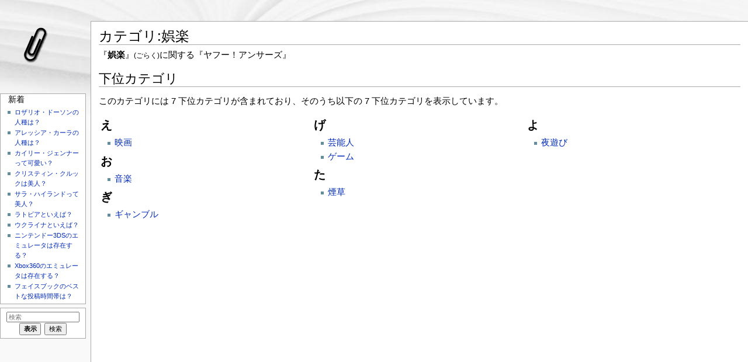

--- FILE ---
content_type: text/html; charset=UTF-8
request_url: http://yaview.net/q/%E3%82%AB%E3%83%86%E3%82%B4%E3%83%AA:%E5%A8%AF%E6%A5%BD
body_size: 5076
content:
<!DOCTYPE html>
<html lang="ja" dir="ltr" class="client-nojs">
<head>
<title>カテゴリ:娯楽 - YA庫</title>
<meta charset="UTF-8" />
<meta name="generator" content="MediaWiki 1.21.2" />
<meta name="robots" content="noindex,follow" />
<link rel="shortcut icon" href="/w/favicon.ico" />
<link rel="search" type="application/opensearchdescription+xml" href="/w/opensearch_desc.php" title="YA庫 (ja)" />
<link rel="EditURI" type="application/rsd+xml" href="http://yaview.net/w/api.php?action=rsd" />
<link rel="alternate" type="application/atom+xml" title="YA庫のAtomフィード" href="/w/index.php?title=%E7%89%B9%E5%88%A5:%E6%9C%80%E8%BF%91%E3%81%AE%E6%9B%B4%E6%96%B0&amp;feed=atom" />
<link rel="stylesheet" href="http://yaview.net/w/load.php?debug=false&amp;lang=ja&amp;modules=mediawiki.legacy.commonPrint%2Cshared%7Cskins.monobook&amp;only=styles&amp;skin=monobook&amp;*" />
<!--[if IE 6]><link rel="stylesheet" href="/w/skins/monobook/IE60Fixes.css?303" media="screen" /><![endif]-->
<!--[if IE 7]><link rel="stylesheet" href="/w/skins/monobook/IE70Fixes.css?303" media="screen" /><![endif]--><meta name="ResourceLoaderDynamicStyles" content="" />
<link rel="stylesheet" href="http://yaview.net/w/load.php?debug=false&amp;lang=ja&amp;modules=site&amp;only=styles&amp;skin=monobook&amp;*" />
<style>a:lang(ar),a:lang(ckb),a:lang(fa),a:lang(kk-arab),a:lang(mzn),a:lang(ps),a:lang(ur){text-decoration:none}
/* cache key: nsview_ya:resourceloader:filter:minify-css:7:f3ff8a42ed367f979370bababfe76b0b */</style>

<script src="http://yaview.net/w/load.php?debug=false&amp;lang=ja&amp;modules=startup&amp;only=scripts&amp;skin=monobook&amp;*"></script>
<script>if(window.mw){
mw.config.set({"wgCanonicalNamespace":"Category","wgCanonicalSpecialPageName":false,"wgNamespaceNumber":14,"wgPageName":"カテゴリ:娯楽","wgTitle":"娯楽","wgCurRevisionId":12253,"wgArticleId":3145,"wgIsArticle":true,"wgAction":"view","wgUserName":null,"wgUserGroups":["*"],"wgCategories":["検索エンジンに収集されないページ"],"wgBreakFrames":false,"wgPageContentLanguage":"ja","wgSeparatorTransformTable":["",""],"wgDigitTransformTable":["",""],"wgDefaultDateFormat":"ja","wgMonthNames":["","1月","2月","3月","4月","5月","6月","7月","8月","9月","10月","11月","12月"],"wgMonthNamesShort":["","1月","2月","3月","4月","5月","6月","7月","8月","9月","10月","11月","12月"],"wgRelevantPageName":"カテゴリ:娯楽","wgRestrictionEdit":[],"wgRestrictionMove":[]});
}</script><script>if(window.mw){
mw.loader.implement("user.options",function(){mw.user.options.set({"ccmeonemails":0,"cols":80,"date":"default","diffonly":0,"disablemail":0,"disablesuggest":0,"editfont":"default","editondblclick":0,"editsection":1,"editsectiononrightclick":0,"enotifminoredits":0,"enotifrevealaddr":0,"enotifusertalkpages":1,"enotifwatchlistpages":0,"extendwatchlist":0,"externaldiff":0,"externaleditor":0,"fancysig":0,"forceeditsummary":0,"gender":"unknown","hideminor":0,"hidepatrolled":0,"imagesize":2,"justify":0,"math":1,"minordefault":0,"newpageshidepatrolled":0,"nocache":0,"noconvertlink":0,"norollbackdiff":0,"numberheadings":0,"previewonfirst":0,"previewontop":1,"quickbar":5,"rcdays":7,"rclimit":50,"rememberpassword":0,"rows":25,"searchlimit":20,"showhiddencats":0,"showjumplinks":1,"shownumberswatching":1,"showtoc":1,"showtoolbar":1,"skin":"monobook","stubthreshold":0,"thumbsize":2,"underline":2,"uselivepreview":0,"usenewrc":0,"watchcreations":0,"watchdefault":0,"watchdeletion":0,"watchlistdays":3,
"watchlisthideanons":0,"watchlisthidebots":0,"watchlisthideliu":0,"watchlisthideminor":0,"watchlisthideown":0,"watchlisthidepatrolled":0,"watchmoves":0,"wllimit":250,"variant":"ja","language":"ja","searchNs0":true,"searchNs1":false,"searchNs2":false,"searchNs3":false,"searchNs4":false,"searchNs5":false,"searchNs6":false,"searchNs7":false,"searchNs8":false,"searchNs9":false,"searchNs10":false,"searchNs11":false,"searchNs12":false,"searchNs13":false,"searchNs14":false,"searchNs15":false});;},{},{});mw.loader.implement("user.tokens",function(){mw.user.tokens.set({"editToken":"+\\","patrolToken":false,"watchToken":false});;},{},{});
/* cache key: nsview_ya:resourceloader:filter:minify-js:7:05119467a79d29e2a2b177a031be9cdb */
}</script>
<script>if(window.mw){
mw.loader.load(["mediawiki.page.startup","mediawiki.legacy.wikibits","mediawiki.legacy.ajax"]);
}</script>
</head>
<body class="mediawiki ltr sitedir-ltr ns-14 ns-subject page-カテゴリ_娯楽 skin-monobook action-view">
<div id="globalWrapper">
<div id="column-content"><div id="content" class="mw-body-primary" role="main">
	<a id="top"></a>
	
	<h1 id="firstHeading" class="firstHeading" lang="ja"><span dir="auto">カテゴリ:娯楽</span></h1>
		<div id="bodyContent" class="mw-body">
		<!-- start content -->
<div id="mw-content-text" lang="ja" dir="ltr" class="mw-content-ltr"><p>『<b>娯楽</b>』<small>(ごらく)</small>に関する『ヤフー！アンサーズ』
</p>
<!-- 
NewPP limit report
Preprocessor visited node count: 1/1000000
Preprocessor generated node count: 4/1000000
Post‐expand include size: 0/2097152 bytes
Template argument size: 0/2097152 bytes
Highest expansion depth: 1/40
Expensive parser function count: 0/100
-->

<!-- Saved in parser cache with key nsview_ya:pcache:idhash:3145-0!*!*!*!*!*!* and timestamp 20260121104227 -->
<div lang="ja" dir="ltr"><div id="mw-subcategories">
<h2>下位カテゴリ</h2>
<p>このカテゴリには 7 下位カテゴリが含まれており、そのうち以下の 7 下位カテゴリを表示しています。
</p><div lang="ja" dir="ltr" class="mw-content-ltr"><table style="width: 100%;"><tr style="vertical-align: top;"><td style="width: 33.3%;"><h3>え</h3>
<ul><li><a href="/q/%E3%82%AB%E3%83%86%E3%82%B4%E3%83%AA:%E6%98%A0%E7%94%BB" title="カテゴリ:映画">映画</a></li></ul><h3>お</h3>
<ul><li><a href="/q/%E3%82%AB%E3%83%86%E3%82%B4%E3%83%AA:%E9%9F%B3%E6%A5%BD" title="カテゴリ:音楽">音楽</a></li></ul><h3>ぎ</h3>
<ul><li><a href="/q/%E3%82%AB%E3%83%86%E3%82%B4%E3%83%AA:%E3%82%AE%E3%83%A3%E3%83%B3%E3%83%96%E3%83%AB" title="カテゴリ:ギャンブル">ギャンブル</a></li></ul></td>
<td style="width: 33.3%;"><h3>げ</h3>
<ul><li><a href="/q/%E3%82%AB%E3%83%86%E3%82%B4%E3%83%AA:%E8%8A%B8%E8%83%BD%E4%BA%BA" title="カテゴリ:芸能人">芸能人</a></li>
<li><a href="/q/%E3%82%AB%E3%83%86%E3%82%B4%E3%83%AA:%E3%82%B2%E3%83%BC%E3%83%A0" title="カテゴリ:ゲーム">ゲーム</a></li></ul><h3>た</h3>
<ul><li><a href="/q/%E3%82%AB%E3%83%86%E3%82%B4%E3%83%AA:%E7%85%99%E8%8D%89" title="カテゴリ:煙草">煙草</a></li></ul></td>
<td style="width: 33.3%;"><h3>よ</h3>
<ul><li><a href="/q/%E3%82%AB%E3%83%86%E3%82%B4%E3%83%AA:%E5%A4%9C%E9%81%8A%E3%81%B3" title="カテゴリ:夜遊び">夜遊び</a></li></ul></td>
</tr></table></div>
</div></div></div><script async src="//pagead2.googlesyndication.com/pagead/js/adsbygoogle.js"></script>
<!-- yaview_related_rsp_ad -->
<ins class="adsbygoogle"
     style="display:block"
     data-ad-client="ca-pub-3872818461573418"
     data-ad-slot="8771100965"
     data-ad-format="autorelaxed"></ins>
<script>
(adsbygoogle = window.adsbygoogle || []).push({});
</script>
		<div id='catlinks' class='catlinks'><div id="mw-hidden-catlinks" class="mw-hidden-catlinks mw-hidden-cats-ns-shown">隠しカテゴリ: <ul><li><a href="/q/%E3%82%AB%E3%83%86%E3%82%B4%E3%83%AA:%E6%A4%9C%E7%B4%A2%E3%82%A8%E3%83%B3%E3%82%B8%E3%83%B3%E3%81%AB%E5%8F%8E%E9%9B%86%E3%81%95%E3%82%8C%E3%81%AA%E3%81%84%E3%83%9A%E3%83%BC%E3%82%B8" title="カテゴリ:検索エンジンに収集されないページ">検索エンジンに収集されないページ</a></li></ul></div></div>		<!-- end content -->
				<div class="visualClear"></div>
	</div>
</div></div>
<div id="column-one">
	<div id="p-cactions" class="portlet" role="navigation">
		<div class="pBody">
			<ul>
			</ul>
		</div>
	</div>
	<div class="portlet" id="p-personal" role="navigation">
		<div class="pBody">
			<ul>
			</ul>
		</div>
	</div>
	<div class="portlet" id="p-logo" role="banner">
	<a href="http://yaview.net/" style="background-image: url(/w/skins/common/images/wiki.png);"></a>
	</div>
	<div class="generated-sidebar portlet" id="p-.E6.96.B0.E7.9D.80" role="navigation">
		<div class='pBody'>
		<h3 style="font-size:120%;">新着</h3>
			<ul>
				<li id="n-.E3.83.AD.E3.82.B6.E3.83.AA.E3.82.AA.E3.83.BB.E3.83.89.E3.83.BC.E3.82.BD.E3.83.B3.E3.81.AE.E4.BA.BA.E7.A8.AE.E3.81.AF.EF.BC.9F"><a href="/q/What_Race_is_Rosario_Dawson%3F">ロザリオ・ドーソンの人種は？</a></li>
				<li id="n-.E3.82.A2.E3.83.AC.E3.83.83.E3.82.B7.E3.82.A2.E3.83.BB.E3.82.AB.E3.83.BC.E3.83.A9.E3.81.AE.E4.BA.BA.E7.A8.AE.E3.81.AF.EF.BC.9F"><a href="/q/What_race_is_Alessia_Cara%3F">アレッシア・カーラの人種は？</a></li>
				<li id="n-.E3.82.AB.E3.82.A4.E3.83.AA.E3.83.BC.E3.83.BB.E3.82.B8.E3.82.A7.E3.83.B3.E3.83.8A.E3.83.BC.E3.81.A3.E3.81.A6.E5.8F.AF.E6.84.9B.E3.81.84.EF.BC.9F"><a href="/q/Is_Kylie_Jenner_pretty%3F">カイリー・ジェンナーって可愛い？</a></li>
				<li id="n-.E3.82.AF.E3.83.AA.E3.82.B9.E3.83.86.E3.82.A3.E3.83.B3.E3.83.BB.E3.82.AF.E3.83.AB.E3.83.83.E3.82.AF.E3.81.AF.E7.BE.8E.E4.BA.BA.EF.BC.9F"><a href="/q/Is_Kristin_Kreuk_beautiful%3F">クリスティン・クルックは美人？</a></li>
				<li id="n-.E3.82.B5.E3.83.A9.E3.83.BB.E3.83.8F.E3.82.A4.E3.83.A9.E3.83.B3.E3.83.89.E3.81.A3.E3.81.A6.E7.BE.8E.E4.BA.BA.EF.BC.9F"><a href="/q/Is_Sarah_Hyland_beautiful%3F">サラ・ハイランドって美人？</a></li>
				<li id="n-.E3.83.A9.E3.83.88.E3.83.93.E3.82.A2.E3.81.A8.E3.81.84.E3.81.88.E3.81.B0.EF.BC.9F"><a href="/q/What_is_Latvia_known_for%3F">ラトビアといえば？</a></li>
				<li id="n-.E3.82.A6.E3.82.AF.E3.83.A9.E3.82.A4.E3.83.8A.E3.81.A8.E3.81.84.E3.81.88.E3.81.B0.EF.BC.9F"><a href="/q/What_is_Ukraine_known_for%3F">ウクライナといえば？</a></li>
				<li id="n-.E3.83.8B.E3.83.B3.E3.83.86.E3.83.B3.E3.83.89.E3.83.BC3DS.E3.81.AE.E3.82.A8.E3.83.9F.E3.83.A5.E3.83.AC.E3.83.BC.E3.82.BF.E3.81.AF.E5.AD.98.E5.9C.A8.E3.81.99.E3.82.8B.EF.BC.9F"><a href="/q/Is_there_any_Nintendo_3DS_emulator%3F">ニンテンドー3DSのエミュレータは存在する？</a></li>
				<li id="n-Xbox360.E3.81.AE.E3.82.A8.E3.83.9F.E3.83.A5.E3.83.AC.E3.83.BC.E3.82.BF.E3.81.AF.E5.AD.98.E5.9C.A8.E3.81.99.E3.82.8B.EF.BC.9F"><a href="/q/Is_there_any_Xbox_360_emulator%3F">Xbox360のエミュレータは存在する？</a></li>
				<li id="n-.E3.83.95.E3.82.A7.E3.82.A4.E3.82.B9.E3.83.96.E3.83.83.E3.82.AF.E3.81.AE.E3.83.99.E3.82.B9.E3.83.88.E3.81.AA.E6.8A.95.E7.A8.BF.E6.99.82.E9.96.93.E5.B8.AF.E3.81.AF.EF.BC.9F"><a href="/q/When_is_the_best_time_to_post_on_facebook%3F">フェイスブックのベストな投稿時間帯は？</a></li>
			</ul>
		</div>
	</div>
	<div id="p-search" class="portlet" role="search">
		<div id="searchBody" class="pBody">
			<form action="/w/index.php" id="searchform">
				<input type='hidden' name="title" value="特別:検索"/>
				<input type="search" name="search" title="YA庫内を検索する [f]" accesskey="f" id="searchInput" />
				<input type="submit" name="go" value="表示" title="厳密に一致する名前のページが存在すれば、そのページへ移動する" id="searchGoButton" class="searchButton" />&#160;
				<input type="submit" name="fulltext" value="検索" title="この文字列が含まれるページを探す" id="mw-searchButton" class="searchButton" />
			</form>
		</div>
	</div>
</div><!-- end of the left (by default at least) column -->
<div class="visualClear"></div>
<div id="footer" role="contentinfo">
	<ul id="f-list">
		<li id="lastmod"> 最終更新 2015年12月7日 (月) 15:04</li>
<div class="nsview_c">Copyright &copy; 2009-2017 <a href="mailto:&#97;&#100;&#109;&#105;&#110;&#64;yaview.net">Yaview</a>, all rights reserved.</div>
	</ul>
</div>
</div>
<script>if(window.mw){
mw.loader.state({"site":"loading","user":"missing","user.groups":"ready"});
}</script>
<script>if(window.mw){
mw.loader.load(["mediawiki.action.view.postEdit","mediawiki.user","mediawiki.page.ready","mediawiki.searchSuggest","mediawiki.hidpi"], null, true);
}</script>
<script src="http://yaview.net/w/load.php?debug=false&amp;lang=ja&amp;modules=site&amp;only=scripts&amp;skin=monobook&amp;*"></script>
<!-- Served in 0.144 secs. --></body></html>

--- FILE ---
content_type: text/html; charset=utf-8
request_url: https://www.google.com/recaptcha/api2/aframe
body_size: 268
content:
<!DOCTYPE HTML><html><head><meta http-equiv="content-type" content="text/html; charset=UTF-8"></head><body><script nonce="d20AmGzKSlQjxUTkwUzlQg">/** Anti-fraud and anti-abuse applications only. See google.com/recaptcha */ try{var clients={'sodar':'https://pagead2.googlesyndication.com/pagead/sodar?'};window.addEventListener("message",function(a){try{if(a.source===window.parent){var b=JSON.parse(a.data);var c=clients[b['id']];if(c){var d=document.createElement('img');d.src=c+b['params']+'&rc='+(localStorage.getItem("rc::a")?sessionStorage.getItem("rc::b"):"");window.document.body.appendChild(d);sessionStorage.setItem("rc::e",parseInt(sessionStorage.getItem("rc::e")||0)+1);localStorage.setItem("rc::h",'1768992150529');}}}catch(b){}});window.parent.postMessage("_grecaptcha_ready", "*");}catch(b){}</script></body></html>

--- FILE ---
content_type: text/css; charset=utf-8
request_url: http://yaview.net/w/load.php?debug=false&lang=ja&modules=mediawiki.legacy.commonPrint%2Cshared%7Cskins.monobook&only=styles&skin=monobook&*
body_size: 26963
content:
@media print{a.stub,a.new{color:#ba0000;text-decoration:none}#toc{border:1px solid #aaaaaa;background-color:#f9f9f9;padding:5px}div.floatright{float:right;clear:right;position:relative;margin:0.5em 0 0.8em 1.4em}div.floatright p{font-style:italic}div.floatleft{float:left;clear:left;position:relative;margin:0.5em 1.4em 0.8em 0}div.floatleft p{font-style:italic}div.center{text-align:center}div.thumb{border:none;width:auto;margin-top:0.5em;margin-bottom:0.8em;background-color:transparent}div.thumbinner{border:1px solid #cccccc;padding:3px !important;background-color:White;font-size:94%;text-align:center;overflow:hidden}html .thumbimage{border:1px solid #cccccc}html .thumbcaption{border:none;text-align:left;line-height:1.4em;padding:3px !important;font-size:94%}div.magnify{display:none}div.tright{float:right;clear:right;margin:0.5em 0 0.8em 1.4em}div.tleft{float:left;clear:left;margin:0.5em 1.4em 0.8em 0}img.thumbborder{border:1px solid #dddddd}table.rimage{float:right;width:1pt;position:relative;margin-left:1em;margin-bottom:1em;text-align:center}body{background:white;color:black;margin:0;padding:0}.noprint,div#jump-to-nav,.mw-jump,div.top,div#column-one,#colophon,.editsection,.toctoggle,.tochidden,div#f-poweredbyico,div#f-copyrightico,li#viewcount,li#about,li#disclaimer,li#mobileview,li#privacy,#footer-places,.mw-hidden-catlinks,tr.mw-metadata-show-hide-extended,span.mw-filepage-other-resolutions,#filetoc,.usermessage,#mw-navigation{display:none}ul{list-style-type:square}#content{background:none;border:none !important;padding:0 !important;margin:0 !important;direction:ltr}#footer{background :white;color :black;margin-top:1em;border-top:1px solid #AAA;direction:ltr}h1,h2,h3,h4,h5,h6{font-weight:bold}p{margin:1em 0;line-height:1.2em}pre,.mw-code{border:1pt dashed black;white-space:pre;font-size:8pt;overflow:auto;padding:1em 0;background:white;color:black}table.listing,table.listing td{border:1pt solid black;border-collapse:collapse}a{color:black !important;background:none !important;padding:0 !important}a:link,a:visited{color:#520;background:transparent;text-decoration:underline}#content a.external.text:after,#content a.external.autonumber:after{content:" (" attr(href) ") "}#globalWrapper{width:100% !important;min-width:0 !important}#content{background:white;color:black}#column-content{margin:0 !important}#column-content #content{padding:1em;margin:0 !important}a,a.external,a.new,a.stub{color:black !important;text-decoration:none !important}a,a.external,a.new,a.stub{color:inherit !important;text-decoration:inherit !important}img{border:none;vertical-align:middle}span.texhtml{font-family:serif}#siteNotice{display:none}li.gallerybox{vertical-align:top;display:-moz-inline-box;display:inline-block}ul.gallery,li.gallerybox{zoom:1;*display:inline}ul.gallery{margin:2px;padding:2px;display:block}li.gallerycaption{font-weight:bold;text-align:center;display:block;word-wrap:break-word}li.gallerybox div.thumb{text-align:center;border:1px solid #ccc;margin:2px}div.gallerytext{overflow:hidden;font-size:94%;padding:2px 4px;word-wrap:break-word}table.diff{background:white}td.diff-otitle{background:#ffffff}td.diff-ntitle{background:#ffffff}td.diff-addedline{background:#ccffcc;font-size:smaller;border:solid 2px black}td.diff-deletedline{background:#ffffaa;font-size:smaller;border:dotted 2px black}td.diff-context{background:#eeeeee;font-size:smaller}.diffchange{color:silver;font-weight:bold;text-decoration:underline}table.wikitable,table.mw_metadata{margin:1em 0;border:1px #aaa solid;background:white;border-collapse:collapse}table.wikitable > tr > th,table.wikitable > tr > td,table.wikitable > * > tr > th,table.wikitable > * > tr > td,.mw_metadata th,.mw_metadata td{border:1px #aaa solid;padding:0.2em}table.wikitable > tr > th,table.wikitable > * > tr > th,.mw_metadata th{text-align:center;background:white;font-weight:bold}table.wikitable > caption,.mw_metadata caption{font-weight:bold}a.sortheader{margin:0 0.3em}.wikitable,.thumb,img{page-break-inside:avoid}h2,h3,h4,h5,h6,h7{page-break-after:avoid}p{widows:3;orphans:3}.catlinks ul{display:inline;margin:0;padding:0;list-style:none;list-style-type:none;list-style-image:none;vertical-align:middle !ie}.catlinks li{display:inline-block;line-height:1.15em;padding:0 .4em;border-left:1px solid #AAA;margin:0.1em 0;zoom:1;display:inline !ie}.catlinks li:first-child{padding-left:.2em;border-left:none}}@media screen{.mw-content-ltr{direction:ltr}.mw-content-rtl{direction:rtl}.sitedir-ltr textarea,.sitedir-ltr input{direction:ltr}.sitedir-rtl textarea,.sitedir-rtl input{direction:rtl}mark{background-color:yellow;color:black}input[type="submit"],input[type="button"],input[type="reset"],input[type="file"]{direction:ltr}textarea[dir="ltr"],input[dir="ltr"]{direction:ltr}textarea[dir="rtl"],input[dir="rtl"]{direction:rtl}abbr,acronym,.explain{border-bottom:1px dotted;cursor:help}.mw-plusminus-pos{color:#006400}.mw-plusminus-neg{color:#8b0000}.mw-plusminus-null{color:#aaa}.allpagesredirect,.redirect-in-category,.watchlistredir{font-style:italic}span.comment{font-style:italic}span.changedby{font-size:95%}.texvc{direction:ltr;unicode-bidi:embed}img.tex{vertical-align:middle}span.texhtml{font-family:serif}#wikiPreview.ontop{margin-bottom:1em}#editform,#toolbar,#wpTextbox1{clear:both}#toolbar img{cursor:pointer}.mw-content-ltr .editsection,.mw-content-rtl .mw-content-ltr .editsection{float:right;margin-left:5px}.mw-content-rtl .editsection,.mw-content-ltr .mw-content-rtl .editsection{float:left;margin-right:5px}div.mw-filepage-resolutioninfo{font-size:smaller}h2#filehistory{clear:both}table.filehistory th,table.filehistory td{vertical-align:top}table.filehistory th{text-align:left}table.filehistory td.mw-imagepage-filesize,table.filehistory th.mw-imagepage-filesize{white-space:nowrap}table.filehistory td.filehistory-selected{font-weight:bold}.filehistory a img,#file img:hover{background:white url([data-uri]) repeat;background:white url(http://yaview.net/w/skins/common/images/Checker-16x16.png?2013-09-07T18:20:00Z) repeat!ie}li span.deleted,span.history-deleted{text-decoration:line-through;color:#888;font-style:italic}.not-patrolled{background-color:#ffa}.unpatrolled{font-weight:bold;color:red}div.patrollink{font-size:75%;text-align:right}td.mw-label{text-align:right}td.mw-input{text-align:left}td.mw-submit{text-align:left}td.mw-label{vertical-align:top}.prefsection td.mw-label{width:20%}.prefsection table{width:100%}.prefsection table.mw-htmlform-matrix{width:auto}td.mw-submit{white-space:nowrap}table.mw-htmlform-nolabel td.mw-label{width:1px}tr.mw-htmlform-vertical-label td.mw-label{text-align:left !important}.mw-htmlform-invalid-input td.mw-input input{border-color:red}.mw-htmlform-flatlist div.mw-htmlform-flatlist-item{display:inline;margin-right:1em;white-space:nowrap}.mw-htmlform-matrix td{padding-left:0.5em;padding-right:0.5em}input#wpSummary{width:80%;margin-bottom:1em}.mw-content-ltr .thumbcaption{text-align:left}.mw-content-rtl .thumbcaption{text-align:right}.mw-content-ltr .magnify{float:right}.mw-content-rtl .magnify{float:left}#catlinks{text-align:left}.catlinks ul{display:inline;margin:0;padding:0;list-style:none;list-style-type:none;list-style-image:none;vertical-align:middle !ie}.catlinks li{display:inline-block;line-height:1.25em;border-left:1px solid #AAA;margin:0.125em 0;padding:0 0.5em;zoom:1;display:inline !ie}.catlinks li:first-child{padding-left:0.25em;border-left:none}.catlinks li a.mw-redirect{font-style:italic}.mw-hidden-cats-hidden{display:none}.catlinks-allhidden{display:none}p.mw-ipb-conveniencelinks,p.mw-protect-editreasons,p.mw-filedelete-editreasons,p.mw-delete-editreasons,p.mw-revdel-editreasons{font-size:90%;text-align:right}.os-suggest{overflow:auto;overflow-x:hidden;position:absolute;top:0;left:0;width:0;background-color:white;border-style:solid;border-color:#AAAAAA;border-width:1px;z-index:99;font-size:95%}table.os-suggest-results{font-size:95%;cursor:pointer;border:0;border-collapse:collapse;width:100%}.os-suggest-result,.os-suggest-result-hl{white-space:nowrap;background-color:white;color:black;padding:2px}.os-suggest-result-hl,.os-suggest-result-hl-webkit{background-color:#4C59A6;color:white}.os-suggest-toggle{position:relative;left:1ex;font-size:65%}.os-suggest-toggle-def{position:absolute;top:0;left:0;font-size:65%;visibility:hidden}.autocomment{color:gray}#pagehistory .history-user{margin-left:0.4em;margin-right:0.2em}#pagehistory span.minor{font-weight:bold}#pagehistory li{border:1px solid white}#pagehistory li.selected{background-color:#f9f9f9;border:1px dashed #aaa}.mw-history-revisiondelete-button,#mw-fileduplicatesearch-icon{float:right}.newpage,.minoredit,.botedit{font-weight:bold}#shared-image-dup,#shared-image-conflict{font-style:italic}div.mw-warning-with-logexcerpt{padding:3px;margin-bottom:3px;border:2px solid #2F6FAB;clear:both}div.mw-warning-with-logexcerpt ul li{font-size:90%}span.mw-revdelundel-link,strong.mw-revdelundel-link{font-size:90%}span.mw-revdelundel-hidden,input.mw-revdelundel-hidden{visibility:hidden}td.mw-revdel-checkbox,th.mw-revdel-checkbox{padding-right:10px;text-align:center}a.new{color:#BA0000}a.feedlink{background:url([data-uri]) center left no-repeat;background:url(http://yaview.net/w/skins/common/images/feed-icon.png?2013-09-07T18:20:00Z) center left no-repeat!ie;padding-left:16px}.plainlinks a{background:none !important;padding:0 !important}.rtl a.external.free,.rtl a.external.autonumber{direction:ltr;unicode-bidi:embed}table.wikitable{margin:1em 0;background-color:#f9f9f9;border:1px #aaa solid;border-collapse:collapse;color:black}table.wikitable > tr > th,table.wikitable > tr > td,table.wikitable > * > tr > th,table.wikitable > * > tr > td{border:1px #aaa solid;padding:0.2em}table.wikitable > tr > th,table.wikitable > * > tr > th{background-color:#f2f2f2;text-align:center}table.wikitable > caption{font-weight:bold}table.collapsed tr.collapsable{display:none}.success{color:green;font-size:larger}.warning{color:#FFA500;font-size:larger}.error{color:red;font-size:larger}.errorbox,.warningbox,.successbox{font-size:larger;border:2px solid;padding:.5em 1em;float:left;margin-bottom:2em;color:#000}.errorbox{border-color:red;background-color:#fff2f2}.warningbox{border-color:#FF8C00;background-color:#FFFFC0}.successbox{border-color:green;background-color:#dfd}.errorbox h2,.warningbox h2,.successbox h2{font-size:1em;font-weight:bold;display:inline;margin:0 .5em 0 0;border:none}.mw-infobox{border:2px solid #ff7f00;margin:0.5em;clear:left;overflow:hidden}.mw-infobox-left{margin:7px;float:left;width:35px}.mw-infobox-right{margin:0.5em 0.5em 0.5em 49px}.previewnote{color:#c00;margin-bottom:1em}.previewnote p{text-indent:3em;margin:0.8em 0}.visualClear{clear:both}#mw_trackbacks{border:solid 1px #bbbbff;background-color:#eeeeff;padding:0.2em}.mw-datatable{border-collapse:collapse}.mw-datatable,.mw-datatable td,.mw-datatable th{border:1px solid #aaaaaa;padding:0 0.15em 0 0.15em}.mw-datatable th{background-color:#ddddff}.mw-datatable td{background-color:#ffffff}.mw-datatable tr:hover td{background-color:#eeeeff}.TablePager{min-width:80%}.TablePager_nav{margin:0 auto}.TablePager_nav td{padding:3px;text-align:center}.TablePager_nav a{text-decoration:none}.imagelist td,.imagelist th{white-space:nowrap}.imagelist .TablePager_col_links{background-color:#eeeeff}.imagelist .TablePager_col_img_description{white-space:normal}.imagelist th.TablePager_sort{background-color:#ccccff}ul#filetoc{text-align:center;border:1px solid #aaaaaa;background-color:#f9f9f9;padding:5px;font-size:95%;margin-bottom:0.5em;margin-left:0;margin-right:0}#filetoc li{display:inline;list-style-type:none;padding-right:2em}table.mw_metadata{font-size:0.8em;margin-left:0.5em;margin-bottom:0.5em;width:400px}table.mw_metadata caption{font-weight:bold}table.mw_metadata th{font-weight:normal}table.mw_metadata td{padding:0.1em}table.mw_metadata{border:none;border-collapse:collapse}table.mw_metadata td,table.mw_metadata th{text-align:center;border:1px solid #aaaaaa;padding-left:5px;padding-right:5px}table.mw_metadata th{background-color:#f9f9f9}table.mw_metadata td{background-color:#fcfcfc}table.mw_metadata ul.metadata-langlist{list-style-type:none;list-style-image:none;padding-right:5px;padding-left:5px;margin:0}.mw-content-ltr ul,.mw-content-rtl .mw-content-ltr ul{margin:0.3em 0 0 1.6em;padding:0}.mw-content-rtl ul,.mw-content-ltr .mw-content-rtl ul{margin:0.3em 1.6em 0 0;padding:0}.mw-content-ltr ol,.mw-content-rtl .mw-content-ltr ol{margin:0.3em 0 0 3.2em;padding:0}.mw-content-rtl ol,.mw-content-ltr .mw-content-rtl ol{margin:0.3em 3.2em 0 0;padding:0}.mw-content-ltr dd,.mw-content-rtl .mw-content-ltr dd{margin-left:1.6em;margin-right:0}.mw-content-rtl dd,.mw-content-ltr .mw-content-rtl dd{margin-right:1.6em;margin-left:0}li.gallerybox{vertical-align:top;display:-moz-inline-box;display:inline-block}ul.gallery,li.gallerybox{zoom:1;*display:inline}ul.gallery{margin:2px;padding:2px;display:block}li.gallerycaption{font-weight:bold;text-align:center;display:block;word-wrap:break-word}li.gallerybox div.thumb{text-align:center;border:1px solid #ccc;background-color:#f9f9f9;margin:2px}li.gallerybox div.thumb img{display:block;margin:0 auto}div.gallerytext{overflow:hidden;font-size:94%;padding:2px 4px;word-wrap:break-word}.mw-ajax-loader{background-image:url([data-uri]);background-image:url(http://yaview.net/w/skins/common/images/ajax-loader.gif?2013-09-07T18:20:00Z)!ie;background-position:center center;background-repeat:no-repeat;padding:16px;position:relative;top:-16px}.mw-small-spinner{padding:10px !important;margin-right:0.6em;background-image:url([data-uri]);background-image:url(http://yaview.net/w/skins/common/images/spinner.gif?2013-09-07T18:20:00Z)!ie;background-position:center center;background-repeat:no-repeat}h1:lang(anp),h1:lang(as),h1:lang(bh),h1:lang(bho),h1:lang(bn),h1:lang(gu),h1:lang(hi),h1:lang(kn),h1:lang(ks),h1:lang(ml),h1:lang(mr),h1:lang(my),h1:lang(mai),h1:lang(ne),h1:lang(new),h1:lang(or),h1:lang(pa),h1:lang(pi),h1:lang(sa),h1:lang(ta),h1:lang(te){line-height:1.6em !important}h2:lang(anp),h3:lang(anp),h4:lang(anp),h5:lang(anp),h6:lang(anp),h2:lang(as),h3:lang(as),h4:lang(as),h5:lang(as),h6:lang(as),h2:lang(bho),h3:lang(bho),h4:lang(bho),h5:lang(bho),h6:lang(bho),h2:lang(bh),h3:lang(bh),h4:lang(bh),h5:lang(bh),h6:lang(bh),h2:lang(bn),h3:lang(bn),h4:lang(bn),h5:lang(bn),h6:lang(bn),h2:lang(gu),h3:lang(gu),h4:lang(gu),h5:lang(gu),h6:lang(gu),h2:lang(hi),h3:lang(hi),h4:lang(hi),h5:lang(hi),h6:lang(hi),h2:lang(kn),h3:lang(kn),h4:lang(kn),h5:lang(kn),h6:lang(kn),h2:lang(ks),h3:lang(ks),h4:lang(ks),h5:lang(ks),h6:lang(ks),h2:lang(ml),h3:lang(ml),h4:lang(ml),h5:lang(ml),h6:lang(ml),h2:lang(mr),h3:lang(mr),h4:lang(mr),h5:lang(mr),h6:lang(mr),h2:lang(my),h3:lang(my),h4:lang(my),h5:lang(my),h6:lang(my),h2:lang(mai),h3:lang(mai),h4:lang(mai),h5:lang(mai),h6:lang(mai),h2:lang(ne),h3:lang(ne),h4:lang(ne),h5:lang(ne),h6:lang(ne),h2:lang(new),h3:lang(new),h4:lang(new),h5:lang(new),h6:lang(new),h2:lang(or),h3:lang(or),h4:lang(or),h5:lang(or),h6:lang(or),h2:lang(pa),h3:lang(pa),h4:lang(pa),h5:lang(pa),h6:lang(pa),h2:lang(pi),h3:lang(pi),h4:lang(pi),h5:lang(pi),h6:lang(pi),h2:lang(sa),h3:lang(sa),h4:lang(sa),h5:lang(sa),h6:lang(sa),h2:lang(ta),h3:lang(ta),h4:lang(ta),h5:lang(ta),h6:lang(ta),h2:lang(te),h3:lang(te),h4:lang(te),h5:lang(te),h6:lang(te){line-height:1.2em}ol:lang(bcc) li,ol:lang(bqi) li,ol:lang(fa) li,ol:lang(glk) li,ol:lang(kk-arab) li,ol:lang(mzn) li{list-style-type:-moz-persian;list-style-type:persian}ol:lang(ckb) li{list-style-type:-moz-arabic-indic;list-style-type:arabic-indic}ol:lang(hi) li,ol:lang(mr) li{list-style-type:-moz-devanagari;list-style-type:devanagari}ol:lang(as) li,ol:lang(bn) li{list-style-type:-moz-bengali;list-style-type:bengali}ol:lang(or) li{list-style-type:-moz-oriya;list-style-type:oriya}#toc ul,.toc ul{margin:.3em 0}.mw-content-ltr .toc ul,.mw-content-ltr #toc ul,.mw-content-rtl .mw-content-ltr .toc ul,.mw-content-rtl .mw-content-ltr #toc ul{text-align:left}.mw-content-rtl .toc ul,.mw-content-rtl #toc ul,.mw-content-ltr .mw-content-rtl .toc ul,.mw-content-ltr .mw-content-rtl #toc ul{text-align:right}.mw-content-ltr .toc ul ul,.mw-content-ltr #toc ul ul,.mw-content-rtl .mw-content-ltr .toc ul ul,.mw-content-rtl .mw-content-ltr #toc ul ul{margin:0 0 0 2em}.mw-content-rtl .toc ul ul,.mw-content-rtl #toc ul ul,.mw-content-ltr .mw-content-rtl .toc ul ul,.mw-content-ltr .mw-content-rtl #toc ul ul{margin:0 2em 0 0}#toc #toctitle,.toc #toctitle,#toc .toctitle,.toc .toctitle{direction:ltr}.mw-help-field-hint{display:none;margin-left:2px;margin-bottom:-8px;padding:0 0 0 15px;background-image:url([data-uri]);background-image:url(http://yaview.net/w/skins/common/images/help-question.gif?2013-09-07T18:20:00Z)!ie;background-position:left center;background-repeat:no-repeat;cursor:pointer;font-size:.8em;text-decoration:underline;color:#0645ad}.mw-help-field-hint:hover{background-image:url([data-uri]);background-image:url(http://yaview.net/w/skins/common/images/help-question-hover.gif?2013-09-07T18:20:00Z)!ie}.mw-help-field-data{display:block;background-color:#d6f3ff;padding:5px 8px 4px 8px;border:1px solid #5dc9f4;margin-left:20px}.tipsy{padding:5px 5px 10px;font-size:12px;position:absolute;z-index:100000;overflow:visible}.tipsy-inner{padding:5px 8px 4px 8px;background-color:#d6f3ff;color:black;border:1px solid #5dc9f4;max-width:300px;text-align:left}.tipsy-arrow{position:absolute;background:url([data-uri]) no-repeat top left;background:url(http://yaview.net/w/skins/common/images/tipsy-arrow.gif?2013-09-07T18:20:00Z) no-repeat top left!ie;width:13px;height:13px}.tipsy-se .tipsy-arrow{bottom:-2px;right:10px;background-position:0% 100%}#mw-clearyourcache,#mw-sitecsspreview,#mw-sitejspreview,#mw-usercsspreview,#mw-userjspreview{direction:ltr;unicode-bidi:embed}.diff-currentversion-title,.diff{direction:ltr;unicode-bidi:embed}.diff-contentalign-right td{direction:rtl;unicode-bidi:embed}.diff-contentalign-left td{direction:ltr;unicode-bidi:embed}.diff-otitle,.diff-ntitle,.diff-lineno{direction:ltr !important;unicode-bidi:embed}#mw-revision-info,#mw-revision-info-current,#mw-revision-nav{direction:ltr;display:inline}div.tright,div.floatright,table.floatright{clear:right;float:right}div.tleft,div.floatleft,table.floatleft{float:left;clear:left}div.floatright,table.floatright,div.floatleft,table.floatleft{position:relative}#mw-credits a{unicode-bidi:embed}.mw-jump,#jump-to-nav{overflow:hidden;height:0;zoom:1}.printfooter{display:none}.xdebug-error{position:absolute;z-index:99}.editsection,.toctoggle{-moz-user-select:none;-webkit-user-select:none;-ms-user-select:none;user-select:none}}@media screen{a{text-decoration:none;color:#0645ad;background:none}a:visited{color:#0b0080}a:active{color:#faa700}a:hover,a:focus{text-decoration:underline}a.stub{color:#772233}a.new,#p-personal a.new{color:#ba0000}a.new:visited,#p-personal a.new:visited{color:#a55858}.mw-body a.extiw,.mw-body a.extiw:active{color:#36b}.mw-body a.extiw:visited{color:#636}.mw-body a.extiw:active{color:#b63}.mw-body a.external{color:#36b}.mw-body a.external:visited{color:#636}.mw-body a.external:active{color:#b63}img{border:none;vertical-align:middle}hr{height:1px;color:#aaa;background-color:#aaa;border:0;margin:.2em 0}h1,h2,h3,h4,h5,h6{color:black;background:none;font-weight:normal;margin:0;overflow:hidden;padding-top:.5em;padding-bottom:.17em;border-bottom:1px solid #aaa}h1{font-size:188%}h1 .editsection{font-size:53%}h2{font-size:150%}h2 .editsection{font-size:67%}h3,h4,h5,h6{border-bottom:none;font-weight:bold}h3{font-size:132%}h3 .editsection{font-size:76%;font-weight:normal}h4{font-size:116%}h4 .editsection{font-size:86%;font-weight:normal}h5{font-size:100%}h5 .editsection{font-weight:normal}h6{font-size:80%}h6 .editsection{font-size:125%;font-weight:normal}h1,h2{margin-bottom:.6em}h3,h4,h5{margin-bottom:.3em}p{margin:.4em 0 .5em 0;line-height:1.5em}p img{margin:0}ul{line-height:1.5em;list-style-type:square;margin:.3em 0 0 1.6em;padding:0}ol{line-height:1.5em;margin:.3em 0 0 3.2em;padding:0;list-style-image:none}li{margin-bottom:.1em}dt{font-weight:bold;margin-bottom:.1em}dl{margin-top:.2em;margin-bottom:.5em}dd{line-height:1.5em;margin-left:1.6em;margin-bottom:.1em}q{font-family:Times,"Times New Roman",serif;font-style:italic}pre,code,tt,kbd,samp,.mw-code{font-family:monospace,Courier}code{background-color:#f9f9f9}pre,.mw-code{padding:1em;border:1px dashed #2f6fab;color:black;background-color:#f9f9f9}table{font-size:100%}fieldset{border:1px solid #2f6fab;margin:1em 0 1em 0;padding:0 1em 1em;line-height:1.5em}fieldset.nested{margin:0 0 0.5em 0;padding:0 0.5em 0.5em}legend{padding:.5em;font-size:95%}form{border:none;margin:0}textarea{width:100%;padding:.1em}select{vertical-align:top}.center{width:100%;text-align:center}*.center *{margin-left:auto;margin-right:auto}.small{font-size:94%}table.small{font-size:100%}#toc,.toc,.mw-warning{border:1px solid #aaa;background-color:#f9f9f9;padding:5px;font-size:95%}#toc h2,.toc h2{display:inline;border:none;padding:0;font-size:100%;font-weight:bold}#toc #toctitle,.toc #toctitle,#toc .toctitle,.toc .toctitle{text-align:center}#toc ul,.toc ul{list-style-type:none;list-style-image:none;margin-left:0;padding:0;text-align:left}#toc ul ul,.toc ul ul{margin:0 0 0 2em}#toc .toctoggle,.toc .toctoggle{font-size:94%}.toccolours{border:1px solid #aaa;background-color:#f9f9f9;padding:5px;font-size:95%}.mw-warning{margin-left:50px;margin-right:50px;text-align:center}div.floatright,table.floatright{margin:0 0 .5em .5em;border:0}div.floatright p{font-style:italic}div.floatleft,table.floatleft{margin:0 .5em .5em 0;border:0}div.floatleft p{font-style:italic}div.thumb{margin-bottom:.5em;width:auto;background-color:transparent}div.thumbinner{border:1px solid #ccc;padding:3px !important;background-color:#f9f9f9;font-size:94%;text-align:center;overflow:hidden}html .thumbimage{border:1px solid #ccc}html .thumbcaption{border:none;line-height:1.4em;padding:3px !important;font-size:94%}div.magnify{border:none !important;background:none !important}div.magnify a,div.magnify img{display:block;border:none !important;background:none !important}div.tright{margin:.5em 0 1.3em 1.4em}div.tleft{margin:.5em 1.4em 1.3em 0}img.thumbborder{border:1px solid #dddddd}#editform textarea{display:block;-moz-box-sizing:border-box;-webkit-box-sizing:border-box;box-sizing:border-box}#userlogin,#userloginForm{border:solid 1px #cccccc;padding:1.2em;margin:.5em;float:left}.catlinks{border:1px solid #aaa;background-color:#f9f9f9;padding:5px;margin-top:1em;clear:both}.usermessage{background-color:#ffce7b;border:1px solid #ffa500;color:black;font-weight:bold;margin:2em 0 1em;padding:.5em 1em;vertical-align:middle}#siteNotice{position:relative;text-align:center;margin:0}#localNotice{margin-bottom:0.9em}.firstHeading,#firstHeading{margin-bottom:.1em;line-height:1.2em;padding-bottom:0}#siteSub{display:none}#jump-to-nav{margin-top:-1.4em;margin-bottom:1.4em }#contentSub,#contentSub2{font-size:84%;line-height:1.2em;margin:0 0 1.4em 1em;color:#7d7d7d;width:auto}span.subpages{display:block}div#column-content{width:100%;float:right;margin:0 0 .6em -12.2em;padding:0}div#content{margin:2.8em 0 0 12.2em;padding:0 1em 1em 1em;position:relative;z-index:2}div#column-one{padding-top:160px}#column-one h2{position:absolute;top:-9999px}div#content{background:white;color:black;border:1px solid #aaa;border-right:none;line-height:1.5em}body{font:x-small sans-serif;background:#f9f9f9 url([data-uri]) 0 0 no-repeat;background:#f9f9f9 url(http://yaview.net/w/skins/monobook/headbg.jpg?2013-09-07T18:21:40Z) 0 0 no-repeat!ie;color:black;margin:0;padding:0;direction:ltr;unicode-bidi:embed}div#globalWrapper{font-size:127%;width:100%;margin:0;padding:0}a{color:#002bb8}a:visited{color:#5a3696}a.new,#p-personal a.new{color:#cc2200}ul{list-style-type:square;list-style-image:url([data-uri]);list-style-image:url(http://yaview.net/w/skins/monobook/bullet.gif?2013-09-07T18:21:40Z)!ie}input.historysubmit{padding:0 .3em .3em .3em !important;font-size:94%;cursor:pointer;height:1.7em !important;margin-left:1.6em}pre,.mw-code{line-height:1.1em}#siteNotice{font-size:95%;padding:0 0.9em}#localNotice{margin:0}#siteNotice p{margin:0;padding:0}table.rimage{float:right;position:relative;margin-left:1em;margin-bottom:1em;text-align:center}.special li{line-height:1.4em;margin:0;padding:0}#bodyContent a.external,#bodyContent a.external[href ^="gopher://"]{background:url([data-uri]) center right no-repeat;background:url(http://yaview.net/w/skins/monobook/external-ltr.png?2013-09-07T18:21:40Z) center right no-repeat!ie;padding-right:13px}#bodyContent a.external[href ^="https://"],.link-https{background:url([data-uri]) center right no-repeat;background:url(http://yaview.net/w/skins/monobook/lock_icon.gif?2013-09-07T18:21:40Z) center right no-repeat!ie;padding-right:16px}#bodyContent a.external[href ^="mailto:"],.link-mailto{background:url([data-uri]) center right no-repeat;background:url(http://yaview.net/w/skins/monobook/mail_icon.gif?2013-09-07T18:21:40Z) center right no-repeat!ie;padding-right:18px}#bodyContent a.external[href ^="news:"]{background:url([data-uri]) center right no-repeat;background:url(http://yaview.net/w/skins/monobook/news_icon.png?2013-09-07T18:21:40Z) center right no-repeat!ie;padding-right:18px}#bodyContent a.external[href ^="ftp://"],.link-ftp{background:url([data-uri]) center right no-repeat;background:url(http://yaview.net/w/skins/monobook/file_icon.gif?2013-09-07T18:21:40Z) center right no-repeat!ie;padding-right:18px}#bodyContent a.external[href ^="irc://"],#bodyContent a.external[href ^="ircs://"],.link-irc{background:url([data-uri]) center right no-repeat;background:url(http://yaview.net/w/skins/monobook/discussionitem_icon.gif?2013-09-07T18:21:40Z) center right no-repeat!ie;padding-right:18px}#bodyContent a.external[href $=".ogg"],#bodyContent a.external[href $=".OGG"],#bodyContent a.external[href $=".mid"],#bodyContent a.external[href $=".MID"],#bodyContent a.external[href $=".midi"],#bodyContent a.external[href $=".MIDI"],#bodyContent a.external[href $=".mp3"],#bodyContent a.external[href $=".MP3"],#bodyContent a.external[href $=".wav"],#bodyContent a.external[href $=".WAV"],#bodyContent a.external[href $=".wma"],#bodyContent a.external[href $=".WMA"],.link-audio{background:url([data-uri]) center right no-repeat;background:url(http://yaview.net/w/skins/monobook/audio.png?2013-09-07T18:21:40Z) center right no-repeat!ie;padding-right:13px}#bodyContent a.external[href $=".ogm"],#bodyContent a.external[href $=".OGM"],#bodyContent a.external[href $=".avi"],#bodyContent a.external[href $=".AVI"],#bodyContent a.external[href $=".mpeg"],#bodyContent a.external[href $=".MPEG"],#bodyContent a.external[href $=".mpg"],#bodyContent a.external[href $=".MPG"],.link-video{background:url([data-uri]) center right no-repeat;background:url(http://yaview.net/w/skins/monobook/video.png?2013-09-07T18:21:40Z) center right no-repeat!ie;padding-right:13px}#bodyContent a.external[href $=".pdf"],#bodyContent a.external[href $=".PDF"],#bodyContent a.external[href *=".pdf#"],#bodyContent a.external[href *=".PDF#"],#bodyContent a.external[href *=".pdf?"],#bodyContent a.external[href *=".PDF?"],.link-document{background:url([data-uri]) center right no-repeat;background:url(http://yaview.net/w/skins/monobook/document.png?2013-09-07T18:21:40Z) center right no-repeat!ie;padding-right:12px}#bodyContent a.extiw,#bodyContent a.extiw:active{color:#36b}#bodyContent a.external{color:#36b}.portlet{border:none;margin:0 0 .5em;padding:0;float:none;width:11.6em;overflow:hidden}.portlet h3{background:transparent;padding:0 1em 0 .5em;display:inline;height:1em;text-transform:lowercase;font-size:91%;font-weight:normal;white-space:nowrap}.pBody{font-size:95%;background-color:white;color:black;border-collapse:collapse;border:1px solid #aaa;padding:0 .8em .3em .5em}.portlet ul{line-height:1.5em;font-size:95%}.portlet li{padding:0;margin:0}#p-logo{top:0;left:0;position:absolute;z-index:3;height:155px;width:12em;overflow:visible}#p-logo h3{display:none}#p-logo a,#p-logo a:hover{display:block;height:155px;width:12.2em;background-repeat:no-repeat;background-position:35% 50% !important;text-decoration:none}#p-search{position:relative;z-index:3}input.searchButton{margin-top:1px;font-size:95%}#searchGoButton{padding-left:.5em;padding-right:.5em;font-weight:bold}#searchInput{width:10.9em;margin:0;font-size:95%}#p-search .pBody{padding:.5em .4em .4em .4em;text-align:center}#p-search #searchform div div{margin-top:.4em;font-size:95%}#p-personal{position:absolute;left:0;top:0;z-index:0}#p-personal{width:100%;white-space:nowrap;padding:0;margin:0;border:none;background:none;overflow:visible;line-height:1.2em}#p-personal h3{display:none}#p-personal .portlet,#p-personal .pBody{z-index:0;padding:0;margin:0;border:none;overflow:visible;background:none}#p-personal ul{border:none;line-height:1.4em;color:#2f6fab;padding:0 2em 0 3em;margin:0;text-align:right;list-style-type:none;list-style-image:none;z-index:0;background:none;cursor:default}#p-personal li{z-index:0;border:none;padding:0;display:inline;color:#2f6fab;margin-left:1em;line-height:1.2em;background:none}#p-personal li a{text-decoration:none;color:#005896;padding-bottom:.2em;background:none}#p-personal li a:hover{background-color:white;padding-bottom:.2em;text-decoration:none}#p-personal li.active a:hover{background-color:transparent}li#pt-userpage,li#pt-anonuserpage,li#pt-login{background:url([data-uri]) top left no-repeat;background:url(http://yaview.net/w/skins/monobook/user.gif?2013-09-07T18:21:40Z) top left no-repeat!ie;padding-left:20px;text-transform:none}#p-personal ul{text-transform:lowercase}#p-personal li.active{font-weight:bold}#p-cactions{position:absolute;top:1.3em;left:11.5em;margin:0;white-space:nowrap;width:76%;line-height:1.1em;overflow:visible;background:none;border-collapse:collapse;padding-left:1em;font-size:95%}#p-cactions ul{list-style-type:none;list-style-image:none}#p-cactions li{display:inline;border:1px solid #aaa;border-bottom:none;padding:0 0 .1em 0;margin:0 .3em 0 0;overflow:visible;background:white}#p-cactions li.selected{border-color:#fabd23;padding:0 0 .2em 0;font-weight:bold}#p-cactions li a{background-color:#fbfbfb;color:#002bb8;border:none;padding:0 .8em .3em;position:relative;z-index:0;margin:0;text-decoration:none}#p-cactions li.selected a{z-index:3;background-color:white}#p-cactions .new a{color:#ba0000}#p-cactions li a:hover{z-index:3;text-decoration:none;background-color:white}#p-cactions h3{display:none}#p-cactions li.istalk{margin-right:0}#p-cactions li.istalk a{padding-right:.5em}#p-cactions #ca-addsection a{padding-left:.4em;padding-right:.4em}li#ca-talk{margin-right:1.6em}li#ca-watch,li#ca-unwatch,li#ca-varlang-0,li#ca-print{margin-left:1.6em}#p-cactions .pBody{font-size:1em;background-color:transparent;color:inherit;border-collapse:inherit;border:0;padding:0}#p-cactions li a{text-transform:lowercase}#p-lang{position:relative;z-index:3}.capitalize-all-nouns .portlet h3,.capitalize-all-nouns #p-personal ul,.capitalize-all-nouns #p-cactions ul li a{text-transform:none}#t-ispermalink,#t-iscite{color:#999}div#footer{background-color:white;border-top:1px solid #fabd23;border-bottom:1px solid #fabd23;margin:.6em 0 1em 0;padding:.4em 0 1.2em 0;text-align:center;font-size:90%}div#footer li{display:inline;margin:0 1.3em}#f-poweredbyico,#f-copyrightico{margin:0 8px;position:relative;top:-2px}#f-poweredbyico{float:right;height:1%}#f-copyrightico{float:left;height:1%}.mw-htmlform-submit{font-weight:bold;padding-left:.3em;padding-right:.3em;margin-right:2em}#preftoc{margin:0;padding:0;width:100%;clear:both}#preftoc li{background-color:#f0f0f0;color:#000}#preftoc li{margin:1px -2px 1px 2px;float:left;padding:2px 0 3px 0;border:1px solid #fff;border-right-color:#716f64;border-bottom:0;position:relative;white-space:nowrap;list-style-type:none;list-style-image:none;z-index:3}#preftoc li.selected{font-weight:bold;background-color:#f9f9f9;border:1px solid #aaa;border-bottom:none;cursor:default;top:1px;padding-top:2px;margin-right:-3px}#preftoc > li.selected{top:2px}#preftoc a,#preftoc a:active{display:block;color:#000;padding:0 .7em;position:relative;text-decoration:none}#preftoc li.selected a{cursor:default;text-decoration:none}#preferences{margin:0;border:1px solid #aaa;clear:both;padding:1.5em;background-color:#F9F9F9}.prefsection{border:none;padding:0;margin:0}.prefsection legend{font-weight:bold}.prefsection table,.prefsection legend{background-color:#F9F9F9}.mainLegend{display:none}td.htmlform-tip{font-size:x-small;padding:.2em 2em;color:#666}.preferences-login{clear:both;margin-bottom:1.5em}.prefcache{font-size:90%;margin-top:2em}div#userloginForm,div#userlogin{margin:0 3em 1em 0;border:1px solid #aaa;clear:both;padding:1.5em 2em;background-color:#f9f9f9;float:left}div#userloginForm table,div#userlogin table{background-color:#f9f9f9}div#userloginForm h2,div#userlogin h2{padding-top:0}div#userlogin .captcha,div#userloginForm .captcha{border:1px solid #bbb;padding:1.5em 2em;background-color:white}#loginend,#signupend{clear:both}#userloginprompt,#languagelinks{font-size:85%}#login-sectiontip{font-size:85%;line-height:1.2;padding-top:2em}#userlogin .loginText,#userlogin .loginPassword{width:12em}#userloginlink a,#wpLoginattempt,#wpCreateaccount{font-weight:bold}* > html #p-cactions li{border:none}* > html #p-cactions li a{border:1px solid #aaa;border-bottom:none}* > html #p-cactions li.selected a{border-color:#fabd23}* > html #f-poweredbyico,* > html #f-copyrightico{width:88px}* > html #bodyContent,* > html #bodyContent pre{overflow-x:auto;width:100%;padding-bottom:25px}* html div#footer{margin-top:0}* html div#column-content{display:inline;margin-bottom:0}#pagehistory li.selected{position:relative}* > html div#column-content{float:none}* > html div#column-one{position:absolute;left:0;top:0}* > html div#footer{margin-left:13.2em}.redirectText{font-size:150%;margin:5px}div.patrollink{clear:both}.sharedUploadNotice{font-style:italic}span.updatedmarker{color:black;background-color:#0f0}.editExternally{border:1px solid gray;background-color:#ffffff;padding:3px;margin-top:0.5em;float:left;font-size:small;text-align:center}.editExternallyHelp{font-style:italic;color:gray}.toggle{margin-left:2em;text-indent:-2em}input#wpSave,input#wpDiff{margin-right:0.33em}#wpSave{font-weight:bold}div.noarticletext{border:1px solid #ccc;background:#fff;padding:.2em 1em;color:#000}div#searchTargetContainer{left:10px;top:10px;width:90%;background:white}div#searchTarget{padding:3px;margin:5px;background:#F0F0F0;border:solid 1px blue}div#searchTarget ul li{list-style-type:none;list-style-image:none}div#searchTarget ul li:before{color:orange;content:"\00BB \0020"}div#searchTargetHide{float:right;border:solid 1px black;background:#DCDCDC;padding:2px}#powersearch p{margin-top:0}div.multipageimagenavbox{border:solid 1px silver;padding:4px;margin:1em;background:#f0f0f0}div.multipageimagenavbox div.thumb{border:none;margin-left:2em;margin-right:2em}div.multipageimagenavbox hr{margin:6px}table.multipageimage td{text-align:center}.templatesUsed{margin-top:1.5em}.mw-summary-preview{margin:0.1em 0}div.mw-lag-warn-normal,div.mw-lag-warn-high{padding:3px;text-align:center;margin:3px auto}div.mw-lag-warn-normal{border:1px solid #FFCC66;background-color:#FFFFCC}div.mw-lag-warn-high{font-weight:bold;border:2px solid #FF0033;background-color:#FFCCCC}.MediaTransformError{background-color:#ccc;padding:0.1em}.MediaTransformError td{text-align:center;vertical-align:middle;font-size:90%}.os-suggest{font-size:127%}.no-text-transform{text-transform:none}.tipsy{font-size:127%}.skin-monobook .mw-notification{-webkit-box-shadow:0 2px 5px 0 rgba(0,0,0,0.125);-moz-box-shadow:0 2px 5px 0 rgba(0,0,0,0.125);box-shadow:0 2px 5px 0 rgba(0,0,0,0.125)}}
/* cache key: nsview_ya:resourceloader:filter:minify-css:7:91ee38c764006c5f2429ac026c74d91b */

--- FILE ---
content_type: text/css; charset=utf-8
request_url: http://yaview.net/w/load.php?debug=false&lang=ja&modules=site&only=styles&skin=monobook&*
body_size: 772
content:
#bodyContent{font-size:118%;font-family:"arial",sans-serif}#siteNotice{padding-left:0.3em;font-style:normal;text-align:center;margin-top:0.5em}#content{background:#FBFCFF}.ns-0 * #content{background:white}#mytabs li{background:#FBFCFF}.ns-0 * #mytabs li{background:white}#mytabs li a{background-color:#FBFCFF}.ns-0 * #mytabs li a{background-color:white}#p-cactions li{background:#FBFCFF}.ns-0 * #p-cactions li{background:white}#p-cactions li a{background-color:#FBFCFF}.ns-0 * #p-cactions li a{background-color:white}#bodyContent #siteSub a{color:#000;text-decoration:none;background-color:transparent;background-image:none;padding-right:0}#stub{color:#6699FF }#ca-edit a{font-weight:bold !important}div.alreadyloggedin{color:red;font-weight:bold}@media print{.editlink,.noprint,.metadata,.dablink{display:none }}div.Boxmerge,div.NavFrame{margin:0px;padding:2px;border:1px solid #aaaaaa;text-align:center;border-collapse:collapse;font-size:95%}div.Boxmerge div.NavFrame{border-style:none;border-style:hidden}div.NavFrame + div.NavFrame{border-top-style:none;border-top-style:hidden}div.NavPic{background-color:#ffffff;margin:0px;padding:2px;float:left}div.NavFrame div.NavHead{height:1.6em;font-weight:bold;font-size:100%;background-color:#efefef;position:relative}div.NavFrame p{font-size:100%}div.NavFrame div.NavContent{font-size:100%}div.NavFrame div.NavContent p{font-size:100%}div.NavEnd{margin:0px;padding:0px;line-height:1px;clear:both}a.NavToggle{position:absolute;top:0px;right:3px;font-weight:normal;font-size:83.3%}.nsview_c{font-family:"Courier New"}.fCN{font-family:"Courier New"}.tac{text-align:center}.ad_bottom{margin-top:1em;clear:both;text-align:center}.ad_right{float:right}
/* cache key: nsview_ya:resourceloader:filter:minify-css:7:bd507974b3764ab544d28f32f4c91c3f */

--- FILE ---
content_type: text/javascript; charset=utf-8
request_url: http://yaview.net/w/load.php?debug=false&lang=ja&modules=startup&only=scripts&skin=monobook&*
body_size: 3466
content:
function isCompatible(){if(navigator.appVersion.indexOf('MSIE')!==-1&&parseFloat(navigator.appVersion.split('MSIE')[1])<6){return false;}return true;}var startUp=function(){mw.config=new mw.Map(true);mw.loader.addSource({"local":{"loadScript":"/w/load.php","apiScript":"/w/api.php"}});mw.loader.register([["site","1460788380",[],"site"],["noscript","1460788380",[],"noscript"],["startup","1462711878",[],"startup"],["filepage","1460788380"],["user.groups","1460788380",[],"user"],["user","1460788380",[],"user"],["user.cssprefs","1460788380",["mediawiki.user"],"private"],["user.options","1460788380",[],"private"],["user.tokens","1460788380",[],"private"],["mediawiki.language.data","1460788380",["mediawiki.language.init"]],["skins.chick","1460788380"],["skins.cologneblue","1460788380"],["skins.modern","1460788380"],["skins.monobook","1460788380"],["skins.nostalgia","1460788380"],["skins.simple","1460788380"],["skins.standard","1460788380"],["skins.vector","1460788380"],["skins.vector.js",
"1460788380"],["jquery","1460788380"],["jquery.appear","1460788380"],["jquery.arrowSteps","1460788380"],["jquery.async","1460788380"],["jquery.autoEllipsis","1460788380",["jquery.highlightText"]],["jquery.badge","1460788380",["mediawiki.language"]],["jquery.byteLength","1460788380"],["jquery.byteLimit","1460788380",["jquery.byteLength"]],["jquery.checkboxShiftClick","1460788380"],["jquery.client","1460788380"],["jquery.color","1460788380",["jquery.colorUtil"]],["jquery.colorUtil","1460788380"],["jquery.cookie","1460788380"],["jquery.delayedBind","1460788380"],["jquery.expandableField","1460788380",["jquery.delayedBind"]],["jquery.farbtastic","1460788380",["jquery.colorUtil"]],["jquery.footHovzer","1460788380"],["jquery.form","1460788380"],["jquery.getAttrs","1460788380"],["jquery.hidpi","1460788380"],["jquery.highlightText","1460788380",["jquery.mwExtension"]],["jquery.hoverIntent","1460788380"],["jquery.json","1460788380"],["jquery.localize","1460788380"],["jquery.makeCollapsible",
"1460788479"],["jquery.mockjax","1460788380"],["jquery.mw-jump","1460788380"],["jquery.mwExtension","1460788380"],["jquery.placeholder","1460788380"],["jquery.qunit","1460788380"],["jquery.qunit.completenessTest","1460788380",["jquery.qunit"]],["jquery.spinner","1460788380"],["jquery.jStorage","1460788380",["jquery.json"]],["jquery.suggestions","1460788380",["jquery.autoEllipsis"]],["jquery.tabIndex","1460788380"],["jquery.tablesorter","1460788380",["jquery.mwExtension"]],["jquery.textSelection","1460788380",["jquery.client"]],["jquery.validate","1460788380"],["jquery.xmldom","1460788380"],["jquery.tipsy","1460788380"],["jquery.ui.core","1460788380",["jquery"],"jquery.ui"],["jquery.ui.widget","1460788380",[],"jquery.ui"],["jquery.ui.mouse","1460788380",["jquery.ui.widget"],"jquery.ui"],["jquery.ui.position","1460788380",[],"jquery.ui"],["jquery.ui.draggable","1460788380",["jquery.ui.core","jquery.ui.mouse","jquery.ui.widget"],"jquery.ui"],["jquery.ui.droppable","1460788380",[
"jquery.ui.core","jquery.ui.mouse","jquery.ui.widget","jquery.ui.draggable"],"jquery.ui"],["jquery.ui.resizable","1460788380",["jquery.ui.core","jquery.ui.widget","jquery.ui.mouse"],"jquery.ui"],["jquery.ui.selectable","1460788380",["jquery.ui.core","jquery.ui.widget","jquery.ui.mouse"],"jquery.ui"],["jquery.ui.sortable","1460788380",["jquery.ui.core","jquery.ui.widget","jquery.ui.mouse"],"jquery.ui"],["jquery.ui.accordion","1460788380",["jquery.ui.core","jquery.ui.widget"],"jquery.ui"],["jquery.ui.autocomplete","1460788380",["jquery.ui.core","jquery.ui.widget","jquery.ui.position"],"jquery.ui"],["jquery.ui.button","1460788380",["jquery.ui.core","jquery.ui.widget"],"jquery.ui"],["jquery.ui.datepicker","1460788380",["jquery.ui.core"],"jquery.ui"],["jquery.ui.dialog","1460788380",["jquery.ui.core","jquery.ui.widget","jquery.ui.button","jquery.ui.draggable","jquery.ui.mouse","jquery.ui.position","jquery.ui.resizable"],"jquery.ui"],["jquery.ui.progressbar","1460788380",["jquery.ui.core",
"jquery.ui.widget"],"jquery.ui"],["jquery.ui.slider","1460788380",["jquery.ui.core","jquery.ui.widget","jquery.ui.mouse"],"jquery.ui"],["jquery.ui.tabs","1460788380",["jquery.ui.core","jquery.ui.widget"],"jquery.ui"],["jquery.effects.core","1460788380",["jquery"],"jquery.ui"],["jquery.effects.blind","1460788380",["jquery.effects.core"],"jquery.ui"],["jquery.effects.bounce","1460788380",["jquery.effects.core"],"jquery.ui"],["jquery.effects.clip","1460788380",["jquery.effects.core"],"jquery.ui"],["jquery.effects.drop","1460788380",["jquery.effects.core"],"jquery.ui"],["jquery.effects.explode","1460788380",["jquery.effects.core"],"jquery.ui"],["jquery.effects.fade","1460788380",["jquery.effects.core"],"jquery.ui"],["jquery.effects.fold","1460788380",["jquery.effects.core"],"jquery.ui"],["jquery.effects.highlight","1460788380",["jquery.effects.core"],"jquery.ui"],["jquery.effects.pulsate","1460788380",["jquery.effects.core"],"jquery.ui"],["jquery.effects.scale","1460788380",[
"jquery.effects.core"],"jquery.ui"],["jquery.effects.shake","1460788380",["jquery.effects.core"],"jquery.ui"],["jquery.effects.slide","1460788380",["jquery.effects.core"],"jquery.ui"],["jquery.effects.transfer","1460788380",["jquery.effects.core"],"jquery.ui"],["mediawiki","1460788380"],["mediawiki.api","1460788380",["mediawiki.util"]],["mediawiki.api.category","1460788380",["mediawiki.api","mediawiki.Title"]],["mediawiki.api.edit","1460788380",["mediawiki.api","mediawiki.Title"]],["mediawiki.api.parse","1460788380",["mediawiki.api"]],["mediawiki.api.watch","1460788380",["mediawiki.api","user.tokens"]],["mediawiki.debug","1460788380",["jquery.footHovzer"]],["mediawiki.debug.init","1460788380",["mediawiki.debug"]],["mediawiki.feedback","1460788380",["mediawiki.api.edit","mediawiki.Title","mediawiki.jqueryMsg","jquery.ui.dialog"]],["mediawiki.hidpi","1460788380",["jquery.hidpi"]],["mediawiki.htmlform","1460788380"],["mediawiki.notification","1460788380",["mediawiki.page.startup"]],[
"mediawiki.notify","1460788380"],["mediawiki.searchSuggest","1460788479",["jquery.autoEllipsis","jquery.client","jquery.placeholder","jquery.suggestions"]],["mediawiki.Title","1460788380",["mediawiki.util"]],["mediawiki.Uri","1460788380"],["mediawiki.user","1460788380",["jquery.cookie","mediawiki.api","user.options","user.tokens"]],["mediawiki.util","1460788479",["jquery.client","jquery.cookie","jquery.mwExtension","mediawiki.notify"]],["mediawiki.action.edit","1460788380",["jquery.textSelection","jquery.byteLimit"]],["mediawiki.action.edit.preview","1460788380",["jquery.form","jquery.spinner"]],["mediawiki.action.history","1460788380",[],"mediawiki.action.history"],["mediawiki.action.history.diff","1460788380",[],"mediawiki.action.history"],["mediawiki.action.view.dblClickEdit","1460788380",["mediawiki.util","mediawiki.page.startup"]],["mediawiki.action.view.metadata","1462711878"],["mediawiki.action.view.postEdit","1460788380",["jquery.cookie"]],[
"mediawiki.action.view.rightClickEdit","1460788380"],["mediawiki.action.watch.ajax","1460788380",["mediawiki.page.watch.ajax"]],["mediawiki.language","1460788380",["mediawiki.language.data","mediawiki.cldr"]],["mediawiki.cldr","1460788380",["mediawiki.libs.pluralruleparser"]],["mediawiki.libs.pluralruleparser","1460788380"],["mediawiki.language.init","1460788380"],["mediawiki.jqueryMsg","1460788380",["mediawiki.util","mediawiki.language"]],["mediawiki.libs.jpegmeta","1460788380"],["mediawiki.page.ready","1460788380",["jquery.checkboxShiftClick","jquery.makeCollapsible","jquery.placeholder","jquery.mw-jump","mediawiki.util"]],["mediawiki.page.startup","1460788380",["jquery.client","mediawiki.util"]],["mediawiki.page.patrol.ajax","1460788380",["mediawiki.page.startup","mediawiki.api","mediawiki.util","mediawiki.Title","mediawiki.notify","jquery.spinner","user.tokens"]],["mediawiki.page.watch.ajax","1460788479",["mediawiki.page.startup","mediawiki.api.watch","mediawiki.util",
"mediawiki.notify","jquery.mwExtension"]],["mediawiki.special","1460788380"],["mediawiki.special.block","1460788380",["mediawiki.util"]],["mediawiki.special.changeemail","1460788380",["mediawiki.util"]],["mediawiki.special.changeslist","1460788380",["jquery.makeCollapsible"]],["mediawiki.special.movePage","1460788380",["jquery.byteLimit"]],["mediawiki.special.preferences","1460788380"],["mediawiki.special.recentchanges","1460788380",["mediawiki.special"]],["mediawiki.special.search","1461147938"],["mediawiki.special.undelete","1460788380"],["mediawiki.special.upload","1460875347",["mediawiki.libs.jpegmeta","mediawiki.util"]],["mediawiki.special.userlogin.signup","1460788380"],["mediawiki.special.javaScriptTest","1460788380",["jquery.qunit"]],["mediawiki.tests.qunit.testrunner","1460788380",["jquery.getAttrs","jquery.qunit","jquery.qunit.completenessTest","mediawiki.page.startup","mediawiki.page.ready"]],["mediawiki.legacy.ajax","1460788380",["mediawiki.util","mediawiki.legacy.wikibits"
]],["mediawiki.legacy.commonPrint","1460788380"],["mediawiki.legacy.config","1460788380",["mediawiki.legacy.wikibits"]],["mediawiki.legacy.IEFixes","1460788380",["mediawiki.legacy.wikibits"]],["mediawiki.legacy.protect","1460788380",["mediawiki.legacy.wikibits","jquery.byteLimit"]],["mediawiki.legacy.shared","1460788380"],["mediawiki.legacy.oldshared","1460788380"],["mediawiki.legacy.upload","1460788380",["mediawiki.legacy.wikibits","mediawiki.util"]],["mediawiki.legacy.wikibits","1460788380",["mediawiki.util"]],["mediawiki.legacy.wikiprintable","1460788380"]]);mw.config.set({"wgLoadScript":"/w/load.php","debug":false,"skin":"monobook","stylepath":"/w/skins","wgUrlProtocols":"http\\:\\/\\/|https\\:\\/\\/|ftp\\:\\/\\/|irc\\:\\/\\/|ircs\\:\\/\\/|gopher\\:\\/\\/|telnet\\:\\/\\/|nntp\\:\\/\\/|worldwind\\:\\/\\/|mailto\\:|news\\:|svn\\:\\/\\/|git\\:\\/\\/|mms\\:\\/\\/|\\/\\/","wgArticlePath":"/q/$1","wgScriptPath":"/w","wgScriptExtension":".php","wgScript":"/w/index.php",
"wgVariantArticlePath":false,"wgActionPaths":{},"wgServer":"http://yaview.net","wgUserLanguage":"ja","wgContentLanguage":"ja","wgVersion":"1.21.2","wgEnableAPI":true,"wgEnableWriteAPI":true,"wgMainPageTitle":"メインページ","wgFormattedNamespaces":{"-2":"メディア","-1":"特別","0":"","1":"トーク","2":"利用者","3":"利用者・トーク","4":"YA庫","5":"YA庫・トーク","6":"ファイル","7":"ファイル・トーク","8":"MediaWiki","9":"MediaWiki・トーク","10":"テンプレート","11":"テンプレート・トーク","12":"ヘルプ","13":"ヘルプ・トーク","14":"カテゴリ","15":"カテゴリ・トーク"},"wgNamespaceIds":{"メディア":-2,"特別":-1,"":0,"トーク":1,"利用者":2,"利用者・トーク":3,"ya庫":4,"ya庫・トーク":5,"ファイル":6,"ファイル・トーク":7,"mediawiki":8,"mediawiki・トーク":9,"テンプレート":10,"テンプレート・トーク":11,"ヘルプ":12,"ヘルプ・トーク":13,"カテゴリ":14,
"カテゴリ・トーク":15,"ノート":1,"利用者‐会話":3,"画像":6,"画像‐ノート":7,"ファイル‐ノート":7,"mediawiki‐ノート":9,"template‐ノート":11,"help‐ノート":13,"category‐ノート":15,"ya庫‐ノート":5,"image":6,"image_talk":7,"media":-2,"special":-1,"talk":1,"user":2,"user_talk":3,"project":4,"project_talk":5,"file":6,"file_talk":7,"mediawiki_talk":9,"template":10,"template_talk":11,"help":12,"help_talk":13,"category":14,"category_talk":15},"wgSiteName":"YA庫","wgFileExtensions":["png","gif","jpg","jpeg"],"wgDBname":"nsview_ya","wgFileCanRotate":true,"wgAvailableSkins":{"chick":"Chick","cologneblue":"CologneBlue","modern":"Modern","monobook":"MonoBook","myskin":"MySkin","nostalgia":"Nostalgia","simple":"Simple","standard":"Standard","vector":"Vector","wptouch":"WPtouch"},"wgExtensionAssetsPath":"/w/extensions","wgCookiePrefix":"nsview_ya","wgResourceLoaderMaxQueryLength":-1,"wgCaseSensitiveNamespaces":[0,-2,1,4,5,6,7,10,11,12,13,14,15
]});};if(isCompatible()){document.write("\x3cscript src=\"/w/load.php?debug=false\x26amp;lang=ja\x26amp;modules=jquery%2Cmediawiki\x26amp;only=scripts\x26amp;skin=monobook\x26amp;version=20130907T181833Z\"\x3e\x3c/script\x3e");}delete isCompatible;
/* cache key: nsview_ya:resourceloader:filter:minify-js:7:9a87308277da550f54ec4bf4af26d7a6 */